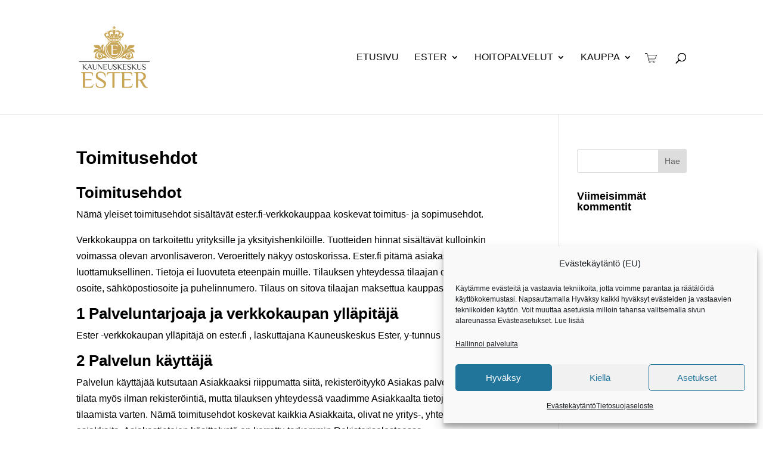

--- FILE ---
content_type: text/css
request_url: https://www.ester.fi/wp-content/cache/wpfc-minified/2ad19lhc/lsdc.css
body_size: 4725
content:
@charset "UTF-8";
.wb-shipit-wrap{margin:20px 0;max-width:500px;display:none}ul.wb_shipit_noutopisteet_wrap{border:1px solid #333;padding:5px;margin:0 0 20px 0;height:300px;overflow-y:scroll}ul.wb_shipit_noutopisteet_wrap li{margin:0}#wb-shipit-hidden-chosen-method{width:1200px;margin-left:-500px}.shipit_search_wrapper{display:flex}#wb_shipitnoutopiste{border:1px solid #333;border-radius:0;padding:5px;margin:0 5px 0 0;display:flex;flex:3;flex-wrap:wrap}#wb_shipitnoutopiste_btn{background:#333;color:#fff;padding:9px 15px;border:0;border-radius:0;display:flex;flex:1;justify-content:center;cursor:pointer}ul#wb-shipit-return-ul{border:0 solid #333;background:#fff;margin:5px 0;width:100%;display:none;border-radius:0}ul#wb-shipit-return-ul li{padding:10px;margin:0;color:#333;list-style:none;cursor:pointer}.wb_shipit_select{max-width:100%}ul#wb-shipit-return-ul li:nth-child(odd){background:#eee}ul#wb-shipit-return-ul li:hover{background:#ccc}#wb-shipit-lisaa-kohteita{width:100%;background:#333;color:#fff;padding:9px 25px;text-align:center;cursor:pointer;display:none}#loading-img-shipit{width:30px;height:30px;background:url(//www.ester.fi/wp-content/plugins/wb-shipit/assets/img/ajax-loader.gif);background-size:cover;background-position:center;background-repeat:no-repeat;margin:10px auto;display:none}#wb_shipit_errors{padding:20px;border:1px solid red;display:none;margin:10px 0}.wb_shipit_dokan_settings_nav_wrapper{height:auto;width:100%;border-bottom:1px solid #ccc;margin-bottom:15px;display:inline-block}ul.wb_shipit_dokan_settings_nav{padding:0;margin:0}#wb_shipit_dokan_settings_nav li.wb_shipit_dokan_settings_nav_li{display:inline-block;padding:5px 15px;background:#e1e1e1;margin:0 15px 0 0;border-radius:5px 5px 0 0;-webkit-border-radius:5px 5px 0 0;-moz-border-radius:5px 5px 0 0;-ms-border-radius:5px 5px 0 0;-o-border-radius:5px 5px 0 0;cursor:pointer}#wb_shipit_dokan_settings_nav .wb_shipit_dokan_settings_nav_li.wb_shipit_dokan_selected_nav_item{background:#89c403;color:#fff}#wb_shipit_dokan_settings_nav .wb_shipit_dokan_settings_nav_li:hover{background:#89c403;color:#fff}.wb_shipit_settings_wrapper{padding:20px;display:block}.wb_shipit_dokan_wrapper_credentials{display:none}#wb_shipit_dokan_shipping_methods{display:none}.wb_shipit_dokan_wrapper,.wb_shipit_dokan_wrapper_credentials{width:100%;max-width:500px}.wb_shipit_dokan_wrapper_credentials{margin-bottom:15px}.wb_shipit_dokan_input_field{padding:10px;width:100%;max-width:300px;border:1px solid #0966a8;border-radius:3px;-webkit-border-radius:3px;-moz-border-radius:3px;-ms-border-radius:3px;-o-border-radius:3px;margin:0 0 5px 0}.wb_shipit_dokan_field_wrapper p,.wb_shipit_dokan_wrapper_sender_details p{margin:0}#wb_shipit_dokan_wrapper_for_user{opacity:0!important}.wb_shipit_dokan_inner_wrapper,.wb_shipit_dokan_method_on_off,.wb_shipit_dokan_method_title{display:flex}.wb_shipit_dokan_method_on_off{position:relative}.wb_shipit_dokan_inner_wrapper{margin-bottom:15px}.wb_shipit_dokan_method_on_off,.wb_shipit_dokan_method_title{padding:10px;background:#c8e5ff;color:#222}.wb_shipit_dokan_method_title{flex:4;flex-direction:column}.wb_shipit_dokan_method_on_off{flex:1}#wb_shipit_dokan_inner_wrapper .edit_shipit_dokan_method_name{width:20px;height:20px;position:absolute;display:flex;right:105px;top:13px;justify-content:flex-end;background:url(//www.ester.fi/wp-content/plugins/wb-shipit/assets/img/create-24px.svg);background-position:center;background-size:cover;cursor:pointer}#wb_shipit_dokan_inner_wrapper .switch{position:relative;display:inline-block;width:55px;height:28px}#wb_shipit_dokan_inner_wrapper .switch input{opacity:0;width:0;height:0}#wb_shipit_dokan_inner_wrapper .shipit_slider{position:absolute;cursor:pointer;top:0;left:0;right:0;bottom:0;-webkit-transition:.4s;transition:.4s;background:#777}#wb_shipit_dokan_inner_wrapper .shipit_slider:before{position:absolute;content:"";height:20px;width:20px;left:4px;bottom:4px;-webkit-transition:.4s;transition:.4s;background:#eee}#wb_shipit_dokan_inner_wrapper input:checked+.shipit_slider{background-color:#77a809}#wb_shipit_dokan_inner_wrapper input:focus+.shipit_slider{box-shadow:0 0 1px #77a809}#wb_shipit_dokan_inner_wrapper input:checked+.shipit_slider:before{-webkit-transform:translateX(26px);-ms-transform:translateX(26px);transform:translateX(26px)}#wb_shipit_dokan_inner_wrapper .shipit_slider.round{border-radius:34px}#wb_shipit_dokan_inner_wrapper .shipit_slider.round:before{border-radius:50%}#wb_shipit_dokan_buttons_wrapper{display:flex;padding-left:20px}#wb_shipit_dokan_save_settings{box-shadow:inset 0 1px 0 0 #a4e271;background:linear-gradient(to bottom,#89c403 5%,#77a809 100%);background-color:#89c403;border-radius:6px;border:1px solid #74b807;display:inline-block;cursor:pointer;color:#fff;font-family:Arial;font-size:15px;font-weight:700;padding:6px 24px;text-decoration:none;text-shadow:0 1px 0 #528009}#wb_shipit_dokan_save_settings:hover{background:linear-gradient(to bottom,#77a809 5%,#89c403 100%);background-color:#77a809}#wb_shipit_dokan_save_settings:active{position:relative;top:1px}#wb_shipit_dokan_notify_wrapper{display:block;padding-left:20px}#wb_shipit_dokan_fail,#wb_shipit_dokan_loading,#wb_shipit_dokan_success,#wb_shipit_dokan_validation_error,#wb_shipit_dokan_validation_error_email,#wb_shipit_dokan_validation_error_zipcode{background:#77a809;color:#fff;margin-top:35px;padding:15px;display:none;opacity:0;width:100%;max-width:400px;border-radius:5px;-webkit-border-radius:5px;-moz-border-radius:5px;-ms-border-radius:5px;-o-border-radius:5px;transition:all .5s ease-in-out;-webkit-transition:all .5s ease-in-out;-moz-transition:all .5s ease-in-out;-ms-transition:all .5s ease-in-out;-o-transition:all .5s ease-in-out}#wb_shipit_dokan_fail,#wb_shipit_dokan_validation_error,#wb_shipit_dokan_validation_error_email,#wb_shipit_dokan_validation_error_zipcode{background:#a80909}#wb_shipit_dokan_loading{background:#4bbbc1}.dokan_shipit_kuittaus,.dokan_shipit_pika_kuittaus{padding:3px 6px 0 6px;background:#3a9f77;color:#fff;border-radius:3px;-webkit-border-radius:3px;-moz-border-radius:3px;-ms-border-radius:3px;-o-border-radius:3px}.dokan_shipit_pika_kuittaus{background:#3a789f}.dokan-order-action .dokan-btn{padding:0;border:0}#dokan_shipit_orders_modal_outer_wrap{position:fixed;top:0;left:0;bottom:0;right:0;width:100%;height:100%;background:rgba(0,0,0,.6);z-index:9999;display:none;justify-content:center;align-items:center}#dokan_shipit_orders_modal_inner_wrap{background:#fff;color:#222;padding:20px;height:500px;width:100%;max-width:500px;overflow-x:hidden;overflow-y:scroll;display:flex;position:relative}#dokan_shipit_orders_modal_inner_loader{display:flex;width:100%;height:100%;background-color:rgba(255,255,255,.6);background:url(//www.ester.fi/wp-content/plugins/wb-shipit/assets/img/ajax-loader.gif);background-position:center;background-repeat:no-repeat;background-size:100px 100px}#dokan_shipit_orders_modal_inner_close{height:15x;width:15x;color:red;position:absolute;right:10px;top:10px;cursor:pointer}#dokan_shipit_orders_modal_inner_content{width:100%;padding:10px}.dokan_shipit_orders_modal_inner_container_wrap,.dokan_shipit_orders_modal_inner_container_wrapper{width:100%;display:flex;flex-wrap:wrap}.dokan_shipit_orders_modal_inner_container,.dokan_shipit_orders_modal_inner_container_header{background:#4e7f98;color:#fff;border:1px solid #fff;display:flex;flex:1 1 25%;box-sizing:border-box;padding:5px;justify-content:center}.dokan_shipit_orders_modal_inner_container_header{background:#d8d8d8;color:#222}#shipit_admin_overlay{background:rgba(0,0,0,.8);opacity:1;z-index:9999;position:fixed;width:100%;height:100%;top:0;left:0;right:0;bottom:0;display:none}.wb_shipit_dokan_hidden_field{font-size:0!important}#shipit_admin_overlay h2{font-size:21px}#shipit_admin_popup{height:80%;width:70%;position:relative;margin:0 auto;background:#fff;padding:20px;border-radius:10px;margin-top:40px;overflow-x:hidden;overflow-y:scroll}#shipit_admin_popup_close,#shipit_admin_popup_send{position:relative;margin:15px 15px 0 0;background:linear-gradient(to bottom,#b35959 5%,#994040 100%);background-color:#b35959;border-radius:8px;display:inline-block;cursor:pointer;color:#fff;font-family:Arial;font-size:16px;font-weight:700;padding:13px 32px;text-decoration:none;text-shadow:0 1px 0 #8a3d3d;width:auto;text-align:center}#shipit_admin_popup_send{background:linear-gradient(to bottom,#408c99 5%,#599bb3 100%);background-color:#408c99;text-shadow:0 1px 0 #408c99}@media screen and (max-width:768px){#wb_shipitnoutopiste{width:100%}#wb_shipitnoutopiste_btn{width:100%;margin-top:5px}.wb-shipit-wrap{width:100%;max-width:auto}}@media screen and (max-width:468px){.edit_shipit_dokan_method_name{right:85px}}#pickup_container{border-radius:8px;max-width:600px;padding:10px}#pickup_container label{width:100%}#pickup_container .zipcode_input_wrapper{display:flex;margin-bottom:10px}#pickup_container .zipcode_input_wrapper input[type=text]{flex:1;padding:15px 10px;border:1px solid #ddd;border-radius:8px 0 0 8px;margin:0}#pickup_container .zipcode_input_wrapper button[type=submit]{align-items:center;color:#fff;display:flex;justify-content:center;font-size:.9em;padding:10px;border:0px;border-radius:0 8px 8px 0;background:#222;cursor:pointer;transition:background-color .3s;width:150px;margin:0}#pickup_container .zipcode_input_wrapper button[type=submit]:hover{background-color:#090909}#pickup_container .locations{display:flex;flex-direction:column;gap:10px}#pickup_container .location{display:flex;align-items:center;padding:10px;border:1px solid #ddd;border-radius:8px;background:#fff;transition:background-color .3s}#pickup_container .location:hover{background-color:#eee}#pickup_container .location:hover input[type=radio]{border-color:#fff}#pickup_container .location input[type=radio]{margin-right:10px;accent-color:#222}#pickup_container .location .details{display:flex;flex-direction:column;gap:3px}#pickup_container .location .name{font-weight:700;font-size:1em;display:flex;gap:5px;align-items:center}#pickup_container .location .name img{height:24px}#pickup_container .location .address{font-size:.8em;color:#666}#pickup_container .load-more-wrapper button.load-more{align-items:center;border:0px;border-radius:8px;background:#222;color:#fff;cursor:pointer;display:flex;font-size:.9em;justify-content:center;margin-top:10px;padding:10px;transition:background-color .3s;width:100%}#pickup_container .load-more-wrapper button.load-more:hover{background-color:#090909}.no-locations{padding:10px}.disabled{cursor:not-allowed;pointer-events:none;opacity:.5}.spinner{border:2px solid rgba(255,255,255,.3);width:.6em;height:.6em;border-radius:50%;border-left-color:#fff;animation:spin 1s ease infinite}@keyframes spin{0%{transform:rotate(0)}to{transform:rotate(360deg)}}
:root{--woocommerce:#a46497;--wc-green:#7ad03a;--wc-red:#a00;--wc-orange:#ffba00;--wc-blue:#2ea2cc;--wc-primary:#a46497;--wc-primary-text:white;--wc-secondary:#ebe9eb;--wc-secondary-text:#515151;--wc-highlight:#77a464;--wc-highligh-text:white;--wc-content-bg:#fff;--wc-subtext:#767676}.woocommerce .woocommerce-error .button,.woocommerce .woocommerce-info .button,.woocommerce .woocommerce-message .button,.woocommerce-page .woocommerce-error .button,.woocommerce-page .woocommerce-info .button,.woocommerce-page .woocommerce-message .button{float:right}.woocommerce .col2-set,.woocommerce-page .col2-set{width:100%}.woocommerce .col2-set::after,.woocommerce .col2-set::before,.woocommerce-page .col2-set::after,.woocommerce-page .col2-set::before{content:" ";display:table}.woocommerce .col2-set::after,.woocommerce-page .col2-set::after{clear:both}.woocommerce .col2-set .col-1,.woocommerce-page .col2-set .col-1{float:left;width:48%}.woocommerce .col2-set .col-2,.woocommerce-page .col2-set .col-2{float:right;width:48%}.woocommerce img,.woocommerce-page img{height:auto;max-width:100%}.woocommerce #content div.product div.images,.woocommerce div.product div.images,.woocommerce-page #content div.product div.images,.woocommerce-page div.product div.images{float:left;width:48%}.woocommerce #content div.product div.thumbnails::after,.woocommerce #content div.product div.thumbnails::before,.woocommerce div.product div.thumbnails::after,.woocommerce div.product div.thumbnails::before,.woocommerce-page #content div.product div.thumbnails::after,.woocommerce-page #content div.product div.thumbnails::before,.woocommerce-page div.product div.thumbnails::after,.woocommerce-page div.product div.thumbnails::before{content:" ";display:table}.woocommerce #content div.product div.thumbnails::after,.woocommerce div.product div.thumbnails::after,.woocommerce-page #content div.product div.thumbnails::after,.woocommerce-page div.product div.thumbnails::after{clear:both}.woocommerce #content div.product div.thumbnails a,.woocommerce div.product div.thumbnails a,.woocommerce-page #content div.product div.thumbnails a,.woocommerce-page div.product div.thumbnails a{float:left;width:30.75%;margin-right:3.8%;margin-bottom:1em}.woocommerce #content div.product div.thumbnails a.last,.woocommerce div.product div.thumbnails a.last,.woocommerce-page #content div.product div.thumbnails a.last,.woocommerce-page div.product div.thumbnails a.last{margin-right:0}.woocommerce #content div.product div.thumbnails a.first,.woocommerce div.product div.thumbnails a.first,.woocommerce-page #content div.product div.thumbnails a.first,.woocommerce-page div.product div.thumbnails a.first{clear:both}.woocommerce #content div.product div.thumbnails.columns-1 a,.woocommerce div.product div.thumbnails.columns-1 a,.woocommerce-page #content div.product div.thumbnails.columns-1 a,.woocommerce-page div.product div.thumbnails.columns-1 a{width:100%;margin-right:0;float:none}.woocommerce #content div.product div.thumbnails.columns-2 a,.woocommerce div.product div.thumbnails.columns-2 a,.woocommerce-page #content div.product div.thumbnails.columns-2 a,.woocommerce-page div.product div.thumbnails.columns-2 a{width:48%}.woocommerce #content div.product div.thumbnails.columns-4 a,.woocommerce div.product div.thumbnails.columns-4 a,.woocommerce-page #content div.product div.thumbnails.columns-4 a,.woocommerce-page div.product div.thumbnails.columns-4 a{width:22.05%}.woocommerce #content div.product div.thumbnails.columns-5 a,.woocommerce div.product div.thumbnails.columns-5 a,.woocommerce-page #content div.product div.thumbnails.columns-5 a,.woocommerce-page div.product div.thumbnails.columns-5 a{width:16.9%}.woocommerce #content div.product div.summary,.woocommerce div.product div.summary,.woocommerce-page #content div.product div.summary,.woocommerce-page div.product div.summary{float:right;width:48%;clear:none}.woocommerce #content div.product .woocommerce-tabs,.woocommerce div.product .woocommerce-tabs,.woocommerce-page #content div.product .woocommerce-tabs,.woocommerce-page div.product .woocommerce-tabs{clear:both}.woocommerce #content div.product .woocommerce-tabs ul.tabs::after,.woocommerce #content div.product .woocommerce-tabs ul.tabs::before,.woocommerce div.product .woocommerce-tabs ul.tabs::after,.woocommerce div.product .woocommerce-tabs ul.tabs::before,.woocommerce-page #content div.product .woocommerce-tabs ul.tabs::after,.woocommerce-page #content div.product .woocommerce-tabs ul.tabs::before,.woocommerce-page div.product .woocommerce-tabs ul.tabs::after,.woocommerce-page div.product .woocommerce-tabs ul.tabs::before{content:" ";display:table}.woocommerce #content div.product .woocommerce-tabs ul.tabs::after,.woocommerce div.product .woocommerce-tabs ul.tabs::after,.woocommerce-page #content div.product .woocommerce-tabs ul.tabs::after,.woocommerce-page div.product .woocommerce-tabs ul.tabs::after{clear:both}.woocommerce #content div.product .woocommerce-tabs ul.tabs li,.woocommerce div.product .woocommerce-tabs ul.tabs li,.woocommerce-page #content div.product .woocommerce-tabs ul.tabs li,.woocommerce-page div.product .woocommerce-tabs ul.tabs li{display:inline-block}.woocommerce #content div.product #reviews .comment::after,.woocommerce #content div.product #reviews .comment::before,.woocommerce div.product #reviews .comment::after,.woocommerce div.product #reviews .comment::before,.woocommerce-page #content div.product #reviews .comment::after,.woocommerce-page #content div.product #reviews .comment::before,.woocommerce-page div.product #reviews .comment::after,.woocommerce-page div.product #reviews .comment::before{content:" ";display:table}.woocommerce #content div.product #reviews .comment::after,.woocommerce div.product #reviews .comment::after,.woocommerce-page #content div.product #reviews .comment::after,.woocommerce-page div.product #reviews .comment::after{clear:both}.woocommerce #content div.product #reviews .comment img,.woocommerce div.product #reviews .comment img,.woocommerce-page #content div.product #reviews .comment img,.woocommerce-page div.product #reviews .comment img{float:right;height:auto}.woocommerce ul.products,.woocommerce-page ul.products{clear:both}.woocommerce ul.products::after,.woocommerce ul.products::before,.woocommerce-page ul.products::after,.woocommerce-page ul.products::before{content:" ";display:table}.woocommerce ul.products::after,.woocommerce-page ul.products::after{clear:both}.woocommerce ul.products li.product,.woocommerce-page ul.products li.product{float:left;margin:0 3.8% 2.992em 0;padding:0;position:relative;width:22.05%;margin-left:0}.woocommerce ul.products li.first,.woocommerce-page ul.products li.first{clear:both}.woocommerce ul.products li.last,.woocommerce-page ul.products li.last{margin-right:0}.woocommerce ul.products.columns-1 li.product,.woocommerce-page ul.products.columns-1 li.product{width:100%;margin-right:0}.woocommerce ul.products.columns-2 li.product,.woocommerce-page ul.products.columns-2 li.product{width:48%}.woocommerce ul.products.columns-3 li.product,.woocommerce-page ul.products.columns-3 li.product{width:30.75%}.woocommerce ul.products.columns-5 li.product,.woocommerce-page ul.products.columns-5 li.product{width:16.95%}.woocommerce ul.products.columns-6 li.product,.woocommerce-page ul.products.columns-6 li.product{width:13.5%}.woocommerce-page.columns-1 ul.products li.product,.woocommerce.columns-1 ul.products li.product{width:100%;margin-right:0}.woocommerce-page.columns-2 ul.products li.product,.woocommerce.columns-2 ul.products li.product{width:48%}.woocommerce-page.columns-3 ul.products li.product,.woocommerce.columns-3 ul.products li.product{width:30.75%}.woocommerce-page.columns-5 ul.products li.product,.woocommerce.columns-5 ul.products li.product{width:16.95%}.woocommerce-page.columns-6 ul.products li.product,.woocommerce.columns-6 ul.products li.product{width:13.5%}.woocommerce .woocommerce-result-count,.woocommerce-page .woocommerce-result-count{float:left}.woocommerce .woocommerce-ordering,.woocommerce-page .woocommerce-ordering{float:right}.woocommerce .woocommerce-pagination ul.page-numbers::after,.woocommerce .woocommerce-pagination ul.page-numbers::before,.woocommerce-page .woocommerce-pagination ul.page-numbers::after,.woocommerce-page .woocommerce-pagination ul.page-numbers::before{content:" ";display:table}.woocommerce .woocommerce-pagination ul.page-numbers::after,.woocommerce-page .woocommerce-pagination ul.page-numbers::after{clear:both}.woocommerce .woocommerce-pagination ul.page-numbers li,.woocommerce-page .woocommerce-pagination ul.page-numbers li{display:inline-block}.woocommerce #content table.cart img,.woocommerce table.cart img,.woocommerce-page #content table.cart img,.woocommerce-page table.cart img{height:auto}.woocommerce #content table.cart td.actions,.woocommerce table.cart td.actions,.woocommerce-page #content table.cart td.actions,.woocommerce-page table.cart td.actions{text-align:right}.woocommerce #content table.cart td.actions .input-text,.woocommerce table.cart td.actions .input-text,.woocommerce-page #content table.cart td.actions .input-text,.woocommerce-page table.cart td.actions .input-text{width:80px}.woocommerce #content table.cart td.actions .coupon,.woocommerce table.cart td.actions .coupon,.woocommerce-page #content table.cart td.actions .coupon,.woocommerce-page table.cart td.actions .coupon{float:left}.woocommerce #content table.cart td.actions .coupon label,.woocommerce table.cart td.actions .coupon label,.woocommerce-page #content table.cart td.actions .coupon label,.woocommerce-page table.cart td.actions .coupon label{display:none}.woocommerce .cart-collaterals,.woocommerce-page .cart-collaterals{width:100%}.woocommerce .cart-collaterals::after,.woocommerce .cart-collaterals::before,.woocommerce-page .cart-collaterals::after,.woocommerce-page .cart-collaterals::before{content:" ";display:table}.woocommerce .cart-collaterals::after,.woocommerce-page .cart-collaterals::after{clear:both}.woocommerce .cart-collaterals .related,.woocommerce-page .cart-collaterals .related{width:30.75%;float:left}.woocommerce .cart-collaterals .cross-sells,.woocommerce-page .cart-collaterals .cross-sells{width:48%;float:left}.woocommerce .cart-collaterals .cross-sells ul.products,.woocommerce-page .cart-collaterals .cross-sells ul.products{float:none}.woocommerce .cart-collaterals .cross-sells ul.products li,.woocommerce-page .cart-collaterals .cross-sells ul.products li{width:48%}.woocommerce .cart-collaterals .shipping_calculator,.woocommerce-page .cart-collaterals .shipping_calculator{width:48%;clear:right;float:right}.woocommerce .cart-collaterals .shipping_calculator::after,.woocommerce .cart-collaterals .shipping_calculator::before,.woocommerce-page .cart-collaterals .shipping_calculator::after,.woocommerce-page .cart-collaterals .shipping_calculator::before{content:" ";display:table}.woocommerce .cart-collaterals .shipping_calculator::after,.woocommerce-page .cart-collaterals .shipping_calculator::after{clear:both}.woocommerce .cart-collaterals .shipping_calculator .col2-set .col-1,.woocommerce .cart-collaterals .shipping_calculator .col2-set .col-2,.woocommerce-page .cart-collaterals .shipping_calculator .col2-set .col-1,.woocommerce-page .cart-collaterals .shipping_calculator .col2-set .col-2{width:47%}.woocommerce .cart-collaterals .cart_totals,.woocommerce-page .cart-collaterals .cart_totals{float:right;width:48%}.woocommerce ul.cart_list li::after,.woocommerce ul.cart_list li::before,.woocommerce ul.product_list_widget li::after,.woocommerce ul.product_list_widget li::before,.woocommerce-page ul.cart_list li::after,.woocommerce-page ul.cart_list li::before,.woocommerce-page ul.product_list_widget li::after,.woocommerce-page ul.product_list_widget li::before{content:" ";display:table}.woocommerce ul.cart_list li::after,.woocommerce ul.product_list_widget li::after,.woocommerce-page ul.cart_list li::after,.woocommerce-page ul.product_list_widget li::after{clear:both}.woocommerce ul.cart_list li img,.woocommerce ul.product_list_widget li img,.woocommerce-page ul.cart_list li img,.woocommerce-page ul.product_list_widget li img{float:right;height:auto}.woocommerce form .form-row::after,.woocommerce form .form-row::before,.woocommerce-page form .form-row::after,.woocommerce-page form .form-row::before{content:" ";display:table}.woocommerce form .form-row::after,.woocommerce-page form .form-row::after{clear:both}.woocommerce form .form-row label,.woocommerce-page form .form-row label{display:block}.woocommerce form .form-row label.checkbox,.woocommerce-page form .form-row label.checkbox{display:inline}.woocommerce form .form-row select,.woocommerce-page form .form-row select{width:100%}.woocommerce form .form-row .input-text,.woocommerce-page form .form-row .input-text{box-sizing:border-box;width:100%}.woocommerce form .form-row-first,.woocommerce form .form-row-last,.woocommerce-page form .form-row-first,.woocommerce-page form .form-row-last{width:47%;overflow:visible}.woocommerce form .form-row-first,.woocommerce-page form .form-row-first{float:left}.woocommerce form .form-row-last,.woocommerce-page form .form-row-last{float:right}.woocommerce form .form-row-wide,.woocommerce-page form .form-row-wide{clear:both}.woocommerce form .password-input,.woocommerce-page form .password-input{display:-webkit-box;display:flex;-webkit-box-orient:vertical;-webkit-box-direction:normal;flex-direction:column;-webkit-box-pack:center;justify-content:center;position:relative}.woocommerce form .password-input input[type=password],.woocommerce-page form .password-input input[type=password]{padding-right:2.5rem}.woocommerce form .password-input input::-ms-reveal,.woocommerce-page form .password-input input::-ms-reveal{display:none}.woocommerce form .show-password-input,.woocommerce-page form .show-password-input{position:absolute;right:.7em;top:.7em;cursor:pointer}.woocommerce form .show-password-input::after,.woocommerce-page form .show-password-input::after{font-family:WooCommerce;speak:never;font-weight:400;font-variant:normal;text-transform:none;line-height:1;-webkit-font-smoothing:antialiased;margin-left:.618em;content:"";text-decoration:none}.woocommerce form .show-password-input.display-password::after,.woocommerce-page form .show-password-input.display-password::after{color:#585858}.woocommerce #payment .form-row select,.woocommerce-page #payment .form-row select{width:auto}.woocommerce #payment .terms,.woocommerce #payment .wc-terms-and-conditions,.woocommerce-page #payment .terms,.woocommerce-page #payment .wc-terms-and-conditions{text-align:left;padding:0 1em 0 0;float:left}.woocommerce #payment #place_order,.woocommerce-page #payment #place_order{float:right}.woocommerce .woocommerce-billing-fields::after,.woocommerce .woocommerce-billing-fields::before,.woocommerce .woocommerce-shipping-fields::after,.woocommerce .woocommerce-shipping-fields::before,.woocommerce-page .woocommerce-billing-fields::after,.woocommerce-page .woocommerce-billing-fields::before,.woocommerce-page .woocommerce-shipping-fields::after,.woocommerce-page .woocommerce-shipping-fields::before{content:" ";display:table}.woocommerce .woocommerce-billing-fields::after,.woocommerce .woocommerce-shipping-fields::after,.woocommerce-page .woocommerce-billing-fields::after,.woocommerce-page .woocommerce-shipping-fields::after{clear:both}.woocommerce .woocommerce-terms-and-conditions,.woocommerce-page .woocommerce-terms-and-conditions{margin-bottom:1.618em;padding:1.618em}.woocommerce .woocommerce-oembed,.woocommerce-page .woocommerce-oembed{position:relative}.woocommerce-account .woocommerce-MyAccount-navigation{float:left;width:30%}.woocommerce-account .woocommerce-MyAccount-content{float:right;width:68%}.woocommerce-page.left-sidebar #content.twentyeleven{width:58.4%;margin:0 7.6%;float:right}.woocommerce-page.right-sidebar #content.twentyeleven{margin:0 7.6%;width:58.4%;float:left}.twentyfourteen .tfwc{padding:12px 10px 0;max-width:474px;margin:0 auto}.twentyfourteen .tfwc .product .entry-summary{padding:0!important;margin:0 0 1.618em!important}.twentyfourteen .tfwc div.product.hentry.has-post-thumbnail{margin-top:0}@media screen and (min-width:673px){.twentyfourteen .tfwc{padding-right:30px;padding-left:30px}}@media screen and (min-width:1040px){.twentyfourteen .tfwc{padding-right:15px;padding-left:15px}}@media screen and (min-width:1110px){.twentyfourteen .tfwc{padding-right:30px;padding-left:30px}}@media screen and (min-width:1218px){.twentyfourteen .tfwc{margin-right:54px}.full-width .twentyfourteen .tfwc{margin-right:auto}}.twentyfifteen .t15wc{padding-left:7.6923%;padding-right:7.6923%;padding-top:7.6923%;margin-bottom:7.6923%;background:#fff;box-shadow:0 0 1px rgba(0,0,0,.15)}.twentyfifteen .t15wc .page-title{margin-left:0}@media screen and (min-width:38.75em){.twentyfifteen .t15wc{margin-right:7.6923%;margin-left:7.6923%;margin-top:8.3333%}}@media screen and (min-width:59.6875em){.twentyfifteen .t15wc{margin-left:8.3333%;margin-right:8.3333%;padding:10%}.single-product .twentyfifteen .entry-summary{padding:0!important}}.twentysixteen .site-main{margin-right:7.6923%;margin-left:7.6923%}.twentysixteen .entry-summary{margin-right:0;margin-left:0}#content .twentysixteen div.product div.images,#content .twentysixteen div.product div.summary{width:46.42857%}@media screen and (min-width:44.375em){.twentysixteen .site-main{margin-right:23.0769%}}@media screen and (min-width:56.875em){.twentysixteen .site-main{margin-right:0;margin-left:0}.no-sidebar .twentysixteen .site-main{margin-right:15%;margin-left:15%}.no-sidebar .twentysixteen .entry-summary{margin-right:0;margin-left:0}}.rtl .woocommerce .col2-set .col-1,.rtl .woocommerce-page .col2-set .col-1{float:right}.rtl .woocommerce .col2-set .col-2,.rtl .woocommerce-page .col2-set .col-2{float:left}

--- FILE ---
content_type: text/css
request_url: https://www.ester.fi/wp-content/cache/wpfc-minified/dg4nq8ok/e896f.css
body_size: 521
content:
.cmplz-video.cmplz-iframe-styles{background-color:transparent}.cmplz-video.cmplz-hidden{visibility:hidden !important}.cmplz-blocked-content-notice{display:none}.cmplz-optin .cmplz-blocked-content-container .cmplz-blocked-content-notice,.cmplz-optout .cmplz-blocked-content-container .cmplz-blocked-content-notice,.cmplz-optin .wp-video .cmplz-blocked-content-notice,.cmplz-optout .wp-video .cmplz-blocked-content-notice{display:block}.cmplz-blocked-content-container,.wp-video{animation-name:cmplz-fadein;animation-duration:600ms;background:#FFF;border:0;border-radius:3px;box-shadow:0 0 1px 0 rgba(0,0,0,0.5),0 1px 10px 0 rgba(0,0,0,0.15);display:flex;justify-content:center;align-items:center;background-repeat:no-repeat !important;background-size:cover !important;height:inherit;position:relative}.cmplz-blocked-content-container.gmw-map-cover,.wp-video.gmw-map-cover{max-height:100%;position:absolute}.cmplz-blocked-content-container.cmplz-video-placeholder,.wp-video.cmplz-video-placeholder{padding-bottom:initial}.cmplz-blocked-content-container iframe,.wp-video iframe{max-height:100%;border:0 !important}.cmplz-blocked-content-container .cmplz-custom-accept-btn,.wp-video .cmplz-custom-accept-btn{white-space:normal;text-transform:initial;cursor:pointer;position:absolute !important;width:100%;top:50%;left:50%;transform:translate(-50%,-50%);max-width:200px;font-size:14px;padding:10px;background-color:rgba(0,0,0,0.5);color:#fff;text-align:center;z-index:98;line-height:23px}.cmplz-blocked-content-container .cmplz-custom-accept-btn:focus,.wp-video .cmplz-custom-accept-btn:focus{border:1px dotted #cecece}.cmplz-blocked-content-container .cmplz-blocked-content-notice,.wp-video .cmplz-blocked-content-notice{white-space:normal;text-transform:initial;position:absolute !important;width:100%;top:50%;left:50%;transform:translate(-50%,-50%);max-width:300px;font-size:14px;padding:10px;background-color:rgba(0,0,0,0.5);color:#fff;text-align:center;z-index:98;line-height:23px}.cmplz-blocked-content-container .cmplz-blocked-content-notice .cmplz-links,.wp-video .cmplz-blocked-content-notice .cmplz-links{display:block;margin-bottom:10px}.cmplz-blocked-content-container .cmplz-blocked-content-notice .cmplz-links a,.wp-video .cmplz-blocked-content-notice .cmplz-links a{color:#fff}.cmplz-blocked-content-container .cmplz-blocked-content-notice .cmplz-blocked-content-notice-body,.wp-video .cmplz-blocked-content-notice .cmplz-blocked-content-notice-body{display:block}.cmplz-blocked-content-container div div{display:none}.wp-video .cmplz-placeholder-element{width:100%;height:inherit}@keyframes cmplz-fadein{0{opacity:0}100%{opacity:1}}img.verifonepayment-logo {
width: 105px;
margin-top: 7px;
}
select#verifone-payment-method {
min-width: 150px;
}

--- FILE ---
content_type: text/css
request_url: https://www.ester.fi/wp-content/cache/wpfc-minified/lnxjjkth/hmzws.css
body_size: 613
content:
.et_pb_module.et_pb_widget_area .et_pb_widget { 
width: 100% !important; 
}
.woocommerce #content .quantity input.qty, .woocommerce-cart table.cart td.actions .coupon .input-text {
font-weight: 500!important;
font-size: 16px!important;
color: #fff!important;
border-radius: 3px;
-webkit-box-shadow: none!important;
box-shadow: none!important;
border: none!important;
background-color: rgba(0,0,0,.2)!important;
height: 49px;
}
#add_payment_method table.cart img, .woocommerce-cart table.cart img, .woocommerce-checkout table.cart img {
width: 62px;
box-shadow: none;
}
.et-cart-info span:before { background: url(https://www.ester.fi/wp-content/uploads/ostoskarry2.png) !important;
content: '';
display: inline-block; 
height: 1em !important;
width: 1em !important;
vertical-align: -1px;
padding-right: 4px;
}
.et_pb_contact_form_0 .input, .et_pb_contact_form_0 .input[type="checkbox"]+label i, .et_pb_contact_form_0 .input[type="radio"]+label i {
background-color: rgb(78 78 78);
}
#main-content {
background-color: #fff;
padding: 0px;
}h1:where(.wp-block-heading).has-background,h2:where(.wp-block-heading).has-background,h3:where(.wp-block-heading).has-background,h4:where(.wp-block-heading).has-background,h5:where(.wp-block-heading).has-background,h6:where(.wp-block-heading).has-background{padding:1.25em 2.375em}h1.has-text-align-left[style*=writing-mode]:where([style*=vertical-lr]),h1.has-text-align-right[style*=writing-mode]:where([style*=vertical-rl]),h2.has-text-align-left[style*=writing-mode]:where([style*=vertical-lr]),h2.has-text-align-right[style*=writing-mode]:where([style*=vertical-rl]),h3.has-text-align-left[style*=writing-mode]:where([style*=vertical-lr]),h3.has-text-align-right[style*=writing-mode]:where([style*=vertical-rl]),h4.has-text-align-left[style*=writing-mode]:where([style*=vertical-lr]),h4.has-text-align-right[style*=writing-mode]:where([style*=vertical-rl]),h5.has-text-align-left[style*=writing-mode]:where([style*=vertical-lr]),h5.has-text-align-right[style*=writing-mode]:where([style*=vertical-rl]),h6.has-text-align-left[style*=writing-mode]:where([style*=vertical-lr]),h6.has-text-align-right[style*=writing-mode]:where([style*=vertical-rl]){rotate:180deg}.is-small-text{font-size:.875em}.is-regular-text{font-size:1em}.is-large-text{font-size:2.25em}.is-larger-text{font-size:3em}.has-drop-cap:not(:focus):first-letter{float:left;font-size:8.4em;font-style:normal;font-weight:100;line-height:.68;margin:.05em .1em 0 0;text-transform:uppercase}body.rtl .has-drop-cap:not(:focus):first-letter{float:none;margin-left:.1em}p.has-drop-cap.has-background{overflow:hidden}:root :where(p.has-background){padding:1.25em 2.375em}:where(p.has-text-color:not(.has-link-color)) a{color:inherit}p.has-text-align-left[style*="writing-mode:vertical-lr"],p.has-text-align-right[style*="writing-mode:vertical-rl"]{rotate:180deg}